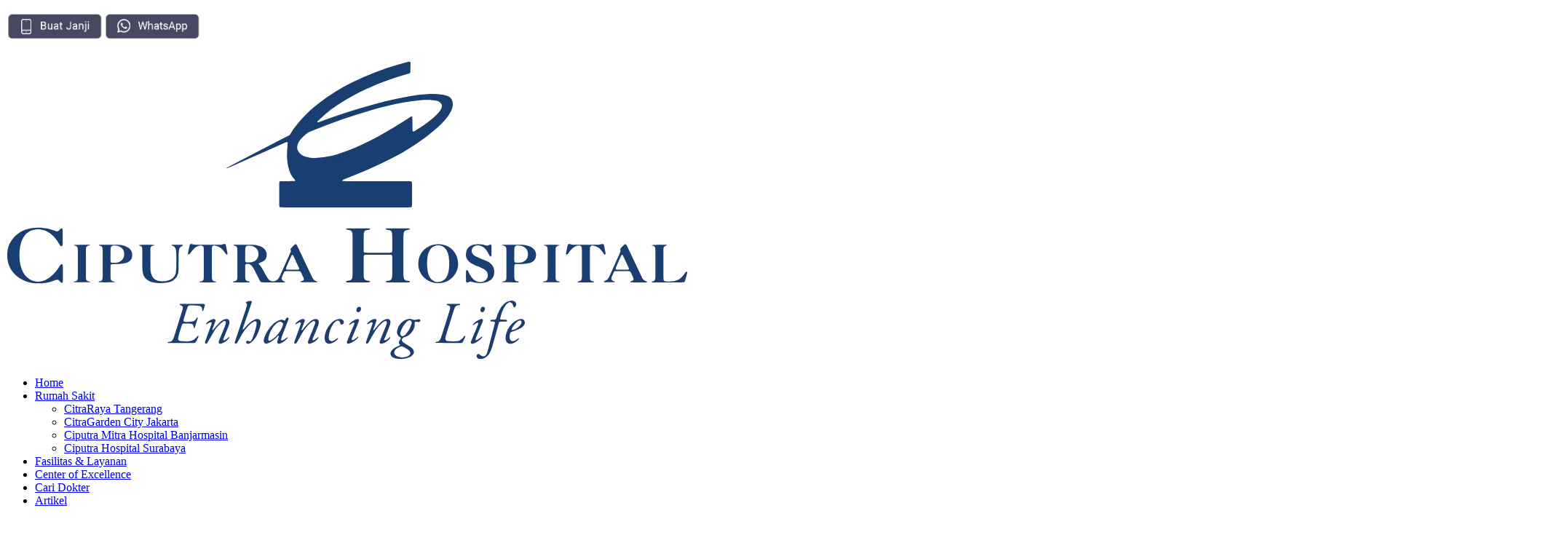

--- FILE ---
content_type: text/html; charset=UTF-8
request_url: https://ciputrahospital.com/rawat-jalan-mitra-hospital-banjarmasin/
body_size: 21186
content:
<!DOCTYPE html><html lang="id"><head><script>(function(w,i,g){w[g]=w[g]||[];if(typeof w[g].push=='function')w[g].push(i)})
(window,'GTM-5W86HJN','google_tags_first_party');</script><script>(function(w,d,s,l){w[l]=w[l]||[];(function(){w[l].push(arguments);})('set', 'developer_id.dYzg1YT', true);
		w[l].push({'gtm.start':new Date().getTime(),event:'gtm.js'});var f=d.getElementsByTagName(s)[0],
		j=d.createElement(s);j.async=true;j.src='/0cxl/';
		f.parentNode.insertBefore(j,f);
		})(window,document,'script','dataLayer');</script><script data-no-optimize="1" type="105251647a66e270e5f64762-text/javascript">var litespeed_docref=sessionStorage.getItem("litespeed_docref");litespeed_docref&&(Object.defineProperty(document,"referrer",{get:function(){return litespeed_docref}}),sessionStorage.removeItem("litespeed_docref"));</script> <meta charset="UTF-8"/><meta name="twitter:widgets:csp" content="on"/><link rel="profile" href="https://gmpg.org/xfn/11"/><link rel="pingback" href="https://ciputrahospital.com/xmlrpc.php"/><meta name='robots' content='index, follow, max-image-preview:large, max-snippet:-1, max-video-preview:-1' /><style>img:is([sizes="auto" i], [sizes^="auto," i]) { contain-intrinsic-size: 3000px 1500px }</style><title>Rawat Jalan - Ciputra Mitra Hospital Banjarmasin</title><meta name="description" content="Rawat jalan Ciputra Mitra Hospital Banjarmasin dilengkapi dengan layanan utama seperti poliklinik, rehabilitasi medik dan Dental Health &amp; Aesthetic Clinic" /><link rel="canonical" href="https://ciputrahospital.com/rawat-jalan-mitra-hospital-banjarmasin/" /><meta property="og:locale" content="id_ID" /><meta property="og:type" content="article" /><meta property="og:title" content="Rawat Jalan" /><meta property="og:description" content="Poliklinik - Poliklinik Anak - Poliklinik Kebidanan &amp; Kandungan - Poliklinik Penyakit Dalam - Poliklinik Jantung &amp; Pembuluh Darah - Poliklinik" /><meta property="og:url" content="https://ciputrahospital.com/rawat-jalan-mitra-hospital-banjarmasin/" /><meta property="og:site_name" content="Rumah Sakit Terbaik Berstandarisasi Internasional | Ciputra Hospital" /><meta property="article:modified_time" content="2025-02-06T07:42:58+00:00" /><meta property="og:image" content="https://ciputrahospital.com/wp-content/uploads/2017/08/Poliklinik-CMH-300x180.jpg" /><meta name="twitter:card" content="summary_large_image" /><meta name="twitter:label1" content="Estimasi waktu membaca" /><meta name="twitter:data1" content="1 menit" /> <script data-jetpack-boost="ignore" type="application/ld+json" class="yoast-schema-graph">{"@context":"https://schema.org","@graph":[{"@type":"WebPage","@id":"https://ciputrahospital.com/rawat-jalan-mitra-hospital-banjarmasin/","url":"https://ciputrahospital.com/rawat-jalan-mitra-hospital-banjarmasin/","name":"Rawat Jalan - Ciputra Mitra Hospital Banjarmasin","isPartOf":{"@id":"https://ciputrahospital.com/#website"},"primaryImageOfPage":{"@id":"https://ciputrahospital.com/rawat-jalan-mitra-hospital-banjarmasin/#primaryimage"},"image":{"@id":"https://ciputrahospital.com/rawat-jalan-mitra-hospital-banjarmasin/#primaryimage"},"thumbnailUrl":"https://ciputrahospital.com/wp-content/uploads/2017/08/Poliklinik-CMH-300x180.jpg","datePublished":"2017-08-14T08:02:01+00:00","dateModified":"2025-02-06T07:42:58+00:00","description":"Rawat jalan Ciputra Mitra Hospital Banjarmasin dilengkapi dengan layanan utama seperti poliklinik, rehabilitasi medik dan Dental Health & Aesthetic Clinic","breadcrumb":{"@id":"https://ciputrahospital.com/rawat-jalan-mitra-hospital-banjarmasin/#breadcrumb"},"inLanguage":"id","potentialAction":[{"@type":"ReadAction","target":["https://ciputrahospital.com/rawat-jalan-mitra-hospital-banjarmasin/"]}]},{"@type":"ImageObject","inLanguage":"id","@id":"https://ciputrahospital.com/rawat-jalan-mitra-hospital-banjarmasin/#primaryimage","url":"https://ciputrahospital.com/wp-content/uploads/2017/08/Poliklinik-CMH-300x180.jpg","contentUrl":"https://ciputrahospital.com/wp-content/uploads/2017/08/Poliklinik-CMH-300x180.jpg"},{"@type":"BreadcrumbList","@id":"https://ciputrahospital.com/rawat-jalan-mitra-hospital-banjarmasin/#breadcrumb","itemListElement":[{"@type":"ListItem","position":1,"name":"Home","item":"https://ciputrahospital.com/"},{"@type":"ListItem","position":2,"name":"Rawat Jalan"}]},{"@type":"WebSite","@id":"https://ciputrahospital.com/#website","url":"https://ciputrahospital.com/","name":"Rumah Sakit Terbaik Berstandarisasi Internasional | Ciputra Hospital","description":"Rumah Sakit Ciputra Hospital","potentialAction":[{"@type":"SearchAction","target":{"@type":"EntryPoint","urlTemplate":"https://ciputrahospital.com/?s={search_term_string}"},"query-input":{"@type":"PropertyValueSpecification","valueRequired":true,"valueName":"search_term_string"}}],"inLanguage":"id"}]}</script> <link rel='dns-prefetch' href='//fonts.googleapis.com' /><link rel='preconnect' href='//i0.wp.com' /><link rel="alternate" type="application/rss+xml" title="Rumah Sakit Terbaik Berstandarisasi Internasional | Ciputra Hospital &raquo; Feed" href="https://ciputrahospital.com/feed/" /><link rel="alternate" type="application/rss+xml" title="Rumah Sakit Terbaik Berstandarisasi Internasional | Ciputra Hospital &raquo; Umpan Komentar" href="https://ciputrahospital.com/comments/feed/" /><style id='heateor_sss_frontend_css-inline-css'>.heateor_sss_button_instagram span.heateor_sss_svg,a.heateor_sss_instagram span.heateor_sss_svg{background:radial-gradient(circle at 30% 107%,#fdf497 0,#fdf497 5%,#fd5949 45%,#d6249f 60%,#285aeb 90%)}div.heateor_sss_horizontal_sharing a.heateor_sss_button_instagram span{background:#3f4153!important;}div.heateor_sss_standard_follow_icons_container a.heateor_sss_button_instagram span{background:#3f4153}div.heateor_sss_vertical_sharing  a.heateor_sss_button_instagram span{background:#3f4153!important;}div.heateor_sss_floating_follow_icons_container a.heateor_sss_button_instagram span{background:#3f4153}.heateor_sss_horizontal_sharing .heateor_sss_svg,.heateor_sss_standard_follow_icons_container .heateor_sss_svg{background-color:#3f4153!important;background:#3f4153!important;color:#fff;border-width:0px;border-style:solid;border-color:transparent}.heateor_sss_horizontal_sharing .heateorSssTCBackground{color:#666}.heateor_sss_horizontal_sharing span.heateor_sss_svg:hover,.heateor_sss_standard_follow_icons_container span.heateor_sss_svg:hover{border-color:transparent;}.heateor_sss_vertical_sharing span.heateor_sss_svg,.heateor_sss_floating_follow_icons_container span.heateor_sss_svg{background-color:#3f4153!important;background:#3f4153!important;color:#fff;border-width:0px;border-style:solid;border-color:transparent;}.heateor_sss_vertical_sharing .heateorSssTCBackground{color:#666;}.heateor_sss_vertical_sharing span.heateor_sss_svg:hover,.heateor_sss_floating_follow_icons_container span.heateor_sss_svg:hover{border-color:transparent;}@media screen and (max-width:783px) {.heateor_sss_vertical_sharing{display:none!important}}</style><style id='classic-theme-styles-inline-css'>/*! This file is auto-generated */
.wp-block-button__link{color:#fff;background-color:#32373c;border-radius:9999px;box-shadow:none;text-decoration:none;padding:calc(.667em + 2px) calc(1.333em + 2px);font-size:1.125em}.wp-block-file__button{background:#32373c;color:#fff;text-decoration:none}</style><style id='global-styles-inline-css'>:root{--wp--preset--aspect-ratio--square: 1;--wp--preset--aspect-ratio--4-3: 4/3;--wp--preset--aspect-ratio--3-4: 3/4;--wp--preset--aspect-ratio--3-2: 3/2;--wp--preset--aspect-ratio--2-3: 2/3;--wp--preset--aspect-ratio--16-9: 16/9;--wp--preset--aspect-ratio--9-16: 9/16;--wp--preset--color--black: #000000;--wp--preset--color--cyan-bluish-gray: #abb8c3;--wp--preset--color--white: #ffffff;--wp--preset--color--pale-pink: #f78da7;--wp--preset--color--vivid-red: #cf2e2e;--wp--preset--color--luminous-vivid-orange: #ff6900;--wp--preset--color--luminous-vivid-amber: #fcb900;--wp--preset--color--light-green-cyan: #7bdcb5;--wp--preset--color--vivid-green-cyan: #00d084;--wp--preset--color--pale-cyan-blue: #8ed1fc;--wp--preset--color--vivid-cyan-blue: #0693e3;--wp--preset--color--vivid-purple: #9b51e0;--wp--preset--gradient--vivid-cyan-blue-to-vivid-purple: linear-gradient(135deg,rgba(6,147,227,1) 0%,rgb(155,81,224) 100%);--wp--preset--gradient--light-green-cyan-to-vivid-green-cyan: linear-gradient(135deg,rgb(122,220,180) 0%,rgb(0,208,130) 100%);--wp--preset--gradient--luminous-vivid-amber-to-luminous-vivid-orange: linear-gradient(135deg,rgba(252,185,0,1) 0%,rgba(255,105,0,1) 100%);--wp--preset--gradient--luminous-vivid-orange-to-vivid-red: linear-gradient(135deg,rgba(255,105,0,1) 0%,rgb(207,46,46) 100%);--wp--preset--gradient--very-light-gray-to-cyan-bluish-gray: linear-gradient(135deg,rgb(238,238,238) 0%,rgb(169,184,195) 100%);--wp--preset--gradient--cool-to-warm-spectrum: linear-gradient(135deg,rgb(74,234,220) 0%,rgb(151,120,209) 20%,rgb(207,42,186) 40%,rgb(238,44,130) 60%,rgb(251,105,98) 80%,rgb(254,248,76) 100%);--wp--preset--gradient--blush-light-purple: linear-gradient(135deg,rgb(255,206,236) 0%,rgb(152,150,240) 100%);--wp--preset--gradient--blush-bordeaux: linear-gradient(135deg,rgb(254,205,165) 0%,rgb(254,45,45) 50%,rgb(107,0,62) 100%);--wp--preset--gradient--luminous-dusk: linear-gradient(135deg,rgb(255,203,112) 0%,rgb(199,81,192) 50%,rgb(65,88,208) 100%);--wp--preset--gradient--pale-ocean: linear-gradient(135deg,rgb(255,245,203) 0%,rgb(182,227,212) 50%,rgb(51,167,181) 100%);--wp--preset--gradient--electric-grass: linear-gradient(135deg,rgb(202,248,128) 0%,rgb(113,206,126) 100%);--wp--preset--gradient--midnight: linear-gradient(135deg,rgb(2,3,129) 0%,rgb(40,116,252) 100%);--wp--preset--font-size--small: 13px;--wp--preset--font-size--medium: 20px;--wp--preset--font-size--large: 36px;--wp--preset--font-size--x-large: 42px;--wp--preset--spacing--20: 0.44rem;--wp--preset--spacing--30: 0.67rem;--wp--preset--spacing--40: 1rem;--wp--preset--spacing--50: 1.5rem;--wp--preset--spacing--60: 2.25rem;--wp--preset--spacing--70: 3.38rem;--wp--preset--spacing--80: 5.06rem;--wp--preset--shadow--natural: 6px 6px 9px rgba(0, 0, 0, 0.2);--wp--preset--shadow--deep: 12px 12px 50px rgba(0, 0, 0, 0.4);--wp--preset--shadow--sharp: 6px 6px 0px rgba(0, 0, 0, 0.2);--wp--preset--shadow--outlined: 6px 6px 0px -3px rgba(255, 255, 255, 1), 6px 6px rgba(0, 0, 0, 1);--wp--preset--shadow--crisp: 6px 6px 0px rgba(0, 0, 0, 1);}:where(.is-layout-flex){gap: 0.5em;}:where(.is-layout-grid){gap: 0.5em;}body .is-layout-flex{display: flex;}.is-layout-flex{flex-wrap: wrap;align-items: center;}.is-layout-flex > :is(*, div){margin: 0;}body .is-layout-grid{display: grid;}.is-layout-grid > :is(*, div){margin: 0;}:where(.wp-block-columns.is-layout-flex){gap: 2em;}:where(.wp-block-columns.is-layout-grid){gap: 2em;}:where(.wp-block-post-template.is-layout-flex){gap: 1.25em;}:where(.wp-block-post-template.is-layout-grid){gap: 1.25em;}.has-black-color{color: var(--wp--preset--color--black) !important;}.has-cyan-bluish-gray-color{color: var(--wp--preset--color--cyan-bluish-gray) !important;}.has-white-color{color: var(--wp--preset--color--white) !important;}.has-pale-pink-color{color: var(--wp--preset--color--pale-pink) !important;}.has-vivid-red-color{color: var(--wp--preset--color--vivid-red) !important;}.has-luminous-vivid-orange-color{color: var(--wp--preset--color--luminous-vivid-orange) !important;}.has-luminous-vivid-amber-color{color: var(--wp--preset--color--luminous-vivid-amber) !important;}.has-light-green-cyan-color{color: var(--wp--preset--color--light-green-cyan) !important;}.has-vivid-green-cyan-color{color: var(--wp--preset--color--vivid-green-cyan) !important;}.has-pale-cyan-blue-color{color: var(--wp--preset--color--pale-cyan-blue) !important;}.has-vivid-cyan-blue-color{color: var(--wp--preset--color--vivid-cyan-blue) !important;}.has-vivid-purple-color{color: var(--wp--preset--color--vivid-purple) !important;}.has-black-background-color{background-color: var(--wp--preset--color--black) !important;}.has-cyan-bluish-gray-background-color{background-color: var(--wp--preset--color--cyan-bluish-gray) !important;}.has-white-background-color{background-color: var(--wp--preset--color--white) !important;}.has-pale-pink-background-color{background-color: var(--wp--preset--color--pale-pink) !important;}.has-vivid-red-background-color{background-color: var(--wp--preset--color--vivid-red) !important;}.has-luminous-vivid-orange-background-color{background-color: var(--wp--preset--color--luminous-vivid-orange) !important;}.has-luminous-vivid-amber-background-color{background-color: var(--wp--preset--color--luminous-vivid-amber) !important;}.has-light-green-cyan-background-color{background-color: var(--wp--preset--color--light-green-cyan) !important;}.has-vivid-green-cyan-background-color{background-color: var(--wp--preset--color--vivid-green-cyan) !important;}.has-pale-cyan-blue-background-color{background-color: var(--wp--preset--color--pale-cyan-blue) !important;}.has-vivid-cyan-blue-background-color{background-color: var(--wp--preset--color--vivid-cyan-blue) !important;}.has-vivid-purple-background-color{background-color: var(--wp--preset--color--vivid-purple) !important;}.has-black-border-color{border-color: var(--wp--preset--color--black) !important;}.has-cyan-bluish-gray-border-color{border-color: var(--wp--preset--color--cyan-bluish-gray) !important;}.has-white-border-color{border-color: var(--wp--preset--color--white) !important;}.has-pale-pink-border-color{border-color: var(--wp--preset--color--pale-pink) !important;}.has-vivid-red-border-color{border-color: var(--wp--preset--color--vivid-red) !important;}.has-luminous-vivid-orange-border-color{border-color: var(--wp--preset--color--luminous-vivid-orange) !important;}.has-luminous-vivid-amber-border-color{border-color: var(--wp--preset--color--luminous-vivid-amber) !important;}.has-light-green-cyan-border-color{border-color: var(--wp--preset--color--light-green-cyan) !important;}.has-vivid-green-cyan-border-color{border-color: var(--wp--preset--color--vivid-green-cyan) !important;}.has-pale-cyan-blue-border-color{border-color: var(--wp--preset--color--pale-cyan-blue) !important;}.has-vivid-cyan-blue-border-color{border-color: var(--wp--preset--color--vivid-cyan-blue) !important;}.has-vivid-purple-border-color{border-color: var(--wp--preset--color--vivid-purple) !important;}.has-vivid-cyan-blue-to-vivid-purple-gradient-background{background: var(--wp--preset--gradient--vivid-cyan-blue-to-vivid-purple) !important;}.has-light-green-cyan-to-vivid-green-cyan-gradient-background{background: var(--wp--preset--gradient--light-green-cyan-to-vivid-green-cyan) !important;}.has-luminous-vivid-amber-to-luminous-vivid-orange-gradient-background{background: var(--wp--preset--gradient--luminous-vivid-amber-to-luminous-vivid-orange) !important;}.has-luminous-vivid-orange-to-vivid-red-gradient-background{background: var(--wp--preset--gradient--luminous-vivid-orange-to-vivid-red) !important;}.has-very-light-gray-to-cyan-bluish-gray-gradient-background{background: var(--wp--preset--gradient--very-light-gray-to-cyan-bluish-gray) !important;}.has-cool-to-warm-spectrum-gradient-background{background: var(--wp--preset--gradient--cool-to-warm-spectrum) !important;}.has-blush-light-purple-gradient-background{background: var(--wp--preset--gradient--blush-light-purple) !important;}.has-blush-bordeaux-gradient-background{background: var(--wp--preset--gradient--blush-bordeaux) !important;}.has-luminous-dusk-gradient-background{background: var(--wp--preset--gradient--luminous-dusk) !important;}.has-pale-ocean-gradient-background{background: var(--wp--preset--gradient--pale-ocean) !important;}.has-electric-grass-gradient-background{background: var(--wp--preset--gradient--electric-grass) !important;}.has-midnight-gradient-background{background: var(--wp--preset--gradient--midnight) !important;}.has-small-font-size{font-size: var(--wp--preset--font-size--small) !important;}.has-medium-font-size{font-size: var(--wp--preset--font-size--medium) !important;}.has-large-font-size{font-size: var(--wp--preset--font-size--large) !important;}.has-x-large-font-size{font-size: var(--wp--preset--font-size--x-large) !important;}
:where(.wp-block-post-template.is-layout-flex){gap: 1.25em;}:where(.wp-block-post-template.is-layout-grid){gap: 1.25em;}
:where(.wp-block-columns.is-layout-flex){gap: 2em;}:where(.wp-block-columns.is-layout-grid){gap: 2em;}
:root :where(.wp-block-pullquote){font-size: 1.5em;line-height: 1.6;}</style><style id='admin-bar-inline-css'>/* Hide CanvasJS credits for P404 charts specifically */
    #p404RedirectChart .canvasjs-chart-credit {
        display: none !important;
    }
    
    #p404RedirectChart canvas {
        border-radius: 6px;
    }

    .p404-redirect-adminbar-weekly-title {
        font-weight: bold;
        font-size: 14px;
        color: #fff;
        margin-bottom: 6px;
    }

    #wpadminbar #wp-admin-bar-p404_free_top_button .ab-icon:before {
        content: "\f103";
        color: #dc3545;
        top: 3px;
    }
    
    #wp-admin-bar-p404_free_top_button .ab-item {
        min-width: 80px !important;
        padding: 0px !important;
    }
    
    /* Ensure proper positioning and z-index for P404 dropdown */
    .p404-redirect-adminbar-dropdown-wrap { 
        min-width: 0; 
        padding: 0;
        position: static !important;
    }
    
    #wpadminbar #wp-admin-bar-p404_free_top_button_dropdown {
        position: static !important;
    }
    
    #wpadminbar #wp-admin-bar-p404_free_top_button_dropdown .ab-item {
        padding: 0 !important;
        margin: 0 !important;
    }
    
    .p404-redirect-dropdown-container {
        min-width: 340px;
        padding: 18px 18px 12px 18px;
        background: #23282d !important;
        color: #fff;
        border-radius: 12px;
        box-shadow: 0 8px 32px rgba(0,0,0,0.25);
        margin-top: 10px;
        position: relative !important;
        z-index: 999999 !important;
        display: block !important;
        border: 1px solid #444;
    }
    
    /* Ensure P404 dropdown appears on hover */
    #wpadminbar #wp-admin-bar-p404_free_top_button .p404-redirect-dropdown-container { 
        display: none !important;
    }
    
    #wpadminbar #wp-admin-bar-p404_free_top_button:hover .p404-redirect-dropdown-container { 
        display: block !important;
    }
    
    #wpadminbar #wp-admin-bar-p404_free_top_button:hover #wp-admin-bar-p404_free_top_button_dropdown .p404-redirect-dropdown-container {
        display: block !important;
    }
    
    .p404-redirect-card {
        background: #2c3338;
        border-radius: 8px;
        padding: 18px 18px 12px 18px;
        box-shadow: 0 2px 8px rgba(0,0,0,0.07);
        display: flex;
        flex-direction: column;
        align-items: flex-start;
        border: 1px solid #444;
    }
    
    .p404-redirect-btn {
        display: inline-block;
        background: #dc3545;
        color: #fff !important;
        font-weight: bold;
        padding: 5px 22px;
        border-radius: 8px;
        text-decoration: none;
        font-size: 17px;
        transition: background 0.2s, box-shadow 0.2s;
        margin-top: 8px;
        box-shadow: 0 2px 8px rgba(220,53,69,0.15);
        text-align: center;
        line-height: 1.6;
    }
    
    .p404-redirect-btn:hover {
        background: #c82333;
        color: #fff !important;
        box-shadow: 0 4px 16px rgba(220,53,69,0.25);
    }
    
    /* Prevent conflicts with other admin bar dropdowns */
    #wpadminbar .ab-top-menu > li:hover > .ab-item,
    #wpadminbar .ab-top-menu > li.hover > .ab-item {
        z-index: auto;
    }
    
    #wpadminbar #wp-admin-bar-p404_free_top_button:hover > .ab-item {
        z-index: 999998 !important;
    }</style><link rel="https://api.w.org/" href="https://ciputrahospital.com/wp-json/" /><link rel="alternate" title="JSON" type="application/json" href="https://ciputrahospital.com/wp-json/wp/v2/pages/3571" /><link rel="EditURI" type="application/rsd+xml" title="RSD" href="https://ciputrahospital.com/xmlrpc.php?rsd" /><link rel="alternate" title="oEmbed (JSON)" type="application/json+oembed" href="https://ciputrahospital.com/wp-json/oembed/1.0/embed?url=https%3A%2F%2Fciputrahospital.com%2Frawat-jalan-mitra-hospital-banjarmasin%2F" /><link rel="alternate" title="oEmbed (XML)" type="text/xml+oembed" href="https://ciputrahospital.com/wp-json/oembed/1.0/embed?url=https%3A%2F%2Fciputrahospital.com%2Frawat-jalan-mitra-hospital-banjarmasin%2F&#038;format=xml" /><meta name="theme-color"
content="#1c8dea"><meta name="viewport" content="width=device-width, initial-scale=1, maximum-scale=1"/>
<!--[if lte IE 8]> <script data-jetpack-boost="ignore" type="text/javascript">var $buoop = {
				vs: {i: 10, f: 25, o: 12.1, s: 7, n: 9}
			};

			$buoop.ol = window.onload;

			window.onload = function () {
				try {
					if ($buoop.ol) {
						$buoop.ol()
					}
				}
				catch (e) {
				}

				var e = document.createElement("script");
				e.setAttribute("type", "text/javascript");
				e.setAttribute("src", "https://browser-update.org/update.js");
				document.body.appendChild(e);
			};</script> <![endif]-->
<!--[if lt IE 9]> <script data-jetpack-boost="ignore" src="//html5shim.googlecode.com/svn/trunk/html5.js"></script> <![endif]-->
<noscript><style type="text/css" media="screen">.zn-animateInViewport {visibility: visible;}</style></noscript><link rel="shortcut icon" href="https://ciputrahospital.com/wp-content/uploads/2025/04/ciputra-logo-transparent.png" /><link rel="preconnect" href="https://fonts.googleapis.com"><link rel="preconnect" href="https://fonts.gstatic.com/" crossorigin><meta name="generator" content="Powered by Slider Revolution 6.7.18 - responsive, Mobile-Friendly Slider Plugin for WordPress with comfortable drag and drop interface." /><link rel="icon" href="https://i0.wp.com/ciputrahospital.com/wp-content/uploads/2025/03/cropped-ciputra-logo-transparent.png?fit=32%2C32&#038;ssl=1" sizes="32x32" /><link rel="icon" href="https://i0.wp.com/ciputrahospital.com/wp-content/uploads/2025/03/cropped-ciputra-logo-transparent.png?fit=192%2C192&#038;ssl=1" sizes="192x192" /><link rel="apple-touch-icon" href="https://i0.wp.com/ciputrahospital.com/wp-content/uploads/2025/03/cropped-ciputra-logo-transparent.png?fit=180%2C180&#038;ssl=1" /><meta name="msapplication-TileImage" content="https://i0.wp.com/ciputrahospital.com/wp-content/uploads/2025/03/cropped-ciputra-logo-transparent.png?fit=270%2C270&#038;ssl=1" /> <script type="litespeed/javascript">window._tpt??={};window.SR7??={};_tpt.R??={};_tpt.R.fonts??={};_tpt.R.fonts.customFonts??={};SR7.devMode=!1;SR7.F??={};SR7.G??={};SR7.LIB??={};SR7.E??={};SR7.E.gAddons??={};SR7.E.php??={};SR7.E.nonce='bc742ec554';SR7.E.ajaxurl='https://ciputrahospital.com/wp-admin/admin-ajax.php';SR7.E.resturl='https://ciputrahospital.com/wp-json/';SR7.E.slug_path='revslider/revslider.php';SR7.E.slug='revslider';SR7.E.plugin_url='https://ciputrahospital.com/wp-content/plugins/revslider/';SR7.E.wp_plugin_url='https://ciputrahospital.com/wp-content/plugins/';SR7.E.revision='6.7.18';SR7.E.fontBaseUrl='//fonts.googleapis.com/css2?family=';SR7.G.breakPoints=[1240,1024,778,480];SR7.E.modules=['module','page','slide','layer','draw','animate','srtools','canvas','defaults','carousel','navigation','media','modifiers','migration'];SR7.E.libs=['WEBGL'];SR7.E.css=['csslp','cssbtns','cssfilters','cssnav','cssmedia'];SR7.E.resources={};SR7.JSON??={};
/*! Slider Revolution 7.0 - Page Processor */
!function(){"use strict";window.SR7??={},window._tpt??={},SR7.version="Slider Revolution 6.7.16",_tpt.getWinDim=function(t){_tpt.screenHeightWithUrlBar??=window.innerHeight;let e=SR7.F?.modal?.visible&&SR7.M[SR7.F.module.getIdByAlias(SR7.F.modal.requested)];_tpt.scrollBar=window.innerWidth!==document.documentElement.clientWidth||e&&window.innerWidth!==e.c.module.clientWidth,_tpt.winW=window.innerWidth-(_tpt.scrollBar||"prepare"==t?_tpt.scrollBarW??_tpt.mesureScrollBar():0),_tpt.winH=window.innerHeight,_tpt.winWAll=document.documentElement.clientWidth},_tpt.getResponsiveLevel=function(t,e){SR7.M[e];return _tpt.closestGE(t,_tpt.winWAll)},_tpt.mesureScrollBar=function(){let t=document.createElement("div");return t.className="RSscrollbar-measure",t.style.width="100px",t.style.height="100px",t.style.overflow="scroll",t.style.position="absolute",t.style.top="-9999px",document.body.appendChild(t),_tpt.scrollBarW=t.offsetWidth-t.clientWidth,document.body.removeChild(t),_tpt.scrollBarW},_tpt.loadCSS=async function(t,e,s){return s?_tpt.R.fonts.required[e].status=1:(_tpt.R[e]??={},_tpt.R[e].status=1),new Promise(((n,i)=>{if(_tpt.isStylesheetLoaded(t))s?_tpt.R.fonts.required[e].status=2:_tpt.R[e].status=2,n();else{const l=document.createElement("link");l.rel="stylesheet";let o="text",r="css";l.type=o+"/"+r,l.href=t,l.onload=()=>{s?_tpt.R.fonts.required[e].status=2:_tpt.R[e].status=2,n()},l.onerror=()=>{s?_tpt.R.fonts.required[e].status=3:_tpt.R[e].status=3,i(new Error(`Failed to load CSS: ${t}`))},document.head.appendChild(l)}}))},_tpt.addContainer=function(t){const{tag:e="div",id:s,class:n,datas:i,textContent:l,iHTML:o}=t,r=document.createElement(e);if(s&&""!==s&&(r.id=s),n&&""!==n&&(r.className=n),i)for(const[t,e]of Object.entries(i))"style"==t?r.style.cssText=e:r.setAttribute(`data-${t}`,e);return l&&(r.textContent=l),o&&(r.innerHTML=o),r},_tpt.collector=function(){return{fragment:new DocumentFragment,add(t){var e=_tpt.addContainer(t);return this.fragment.appendChild(e),e},append(t){t.appendChild(this.fragment)}}},_tpt.isStylesheetLoaded=function(t){let e=t.split("?")[0];return Array.from(document.querySelectorAll('link[rel="stylesheet"], link[rel="preload"]')).some((t=>t.href.split("?")[0]===e))},_tpt.preloader={requests:new Map,preloaderTemplates:new Map,show:function(t,e){if(!e||!t)return;const{type:s,color:n}=e;if(s<0||"off"==s)return;const i=`preloader_${s}`;let l=this.preloaderTemplates.get(i);l||(l=this.build(s,n),this.preloaderTemplates.set(i,l)),this.requests.has(t)||this.requests.set(t,{count:0});const o=this.requests.get(t);clearTimeout(o.timer),o.count++,1===o.count&&(o.timer=setTimeout((()=>{o.preloaderClone=l.cloneNode(!0),o.anim&&o.anim.kill(),void 0!==_tpt.gsap?o.anim=_tpt.gsap.fromTo(o.preloaderClone,1,{opacity:0},{opacity:1}):o.preloaderClone.classList.add("sr7-fade-in"),t.appendChild(o.preloaderClone)}),150))},hide:function(t){if(!this.requests.has(t))return;const e=this.requests.get(t);e.count--,e.count<0&&(e.count=0),e.anim&&e.anim.kill(),0===e.count&&(clearTimeout(e.timer),e.preloaderClone&&(e.preloaderClone.classList.remove("sr7-fade-in"),e.anim=_tpt.gsap.to(e.preloaderClone,.3,{opacity:0,onComplete:function(){e.preloaderClone.remove()}})))},state:function(t){if(!this.requests.has(t))return!1;return this.requests.get(t).count>0},build:(t,e="#ffffff",s="")=>{if(t<0||"off"===t)return null;const n=parseInt(t);if(t="prlt"+n,isNaN(n))return null;if(_tpt.loadCSS(SR7.E.plugin_url+"public/css/preloaders/t"+n+".css","preloader_"+t),isNaN(n)||n<6){const i=`background-color:${e}`,l=1===n||2==n?i:"",o=3===n||4==n?i:"",r=_tpt.collector();["dot1","dot2","bounce1","bounce2","bounce3"].forEach((t=>r.add({tag:"div",class:t,datas:{style:o}})));const d=_tpt.addContainer({tag:"sr7-prl",class:`${t} ${s}`,datas:{style:l}});return r.append(d),d}{let i={};if(7===n){let t;e.startsWith("#")?(t=e.replace("#",""),t=`rgba(${parseInt(t.substring(0,2),16)}, ${parseInt(t.substring(2,4),16)}, ${parseInt(t.substring(4,6),16)}, `):e.startsWith("rgb")&&(t=e.slice(e.indexOf("(")+1,e.lastIndexOf(")")).split(",").map((t=>t.trim())),t=`rgba(${t[0]}, ${t[1]}, ${t[2]}, `),t&&(i.style=`border-top-color: ${t}0.65); border-bottom-color: ${t}0.15); border-left-color: ${t}0.65); border-right-color: ${t}0.15)`)}else 12===n&&(i.style=`background:${e}`);const l=[10,0,4,2,5,9,0,4,4,2][n-6],o=_tpt.collector(),r=o.add({tag:"div",class:"sr7-prl-inner",datas:i});Array.from({length:l}).forEach((()=>r.appendChild(o.add({tag:"span",datas:{style:`background:${e}`}}))));const d=_tpt.addContainer({tag:"sr7-prl",class:`${t} ${s}`});return o.append(d),d}}},SR7.preLoader={show:(t,e)=>{"off"!==(SR7.M[t]?.settings?.pLoader?.type??"off")&&_tpt.preloader.show(e||SR7.M[t].c.module,SR7.M[t]?.settings?.pLoader??{color:"#fff",type:10})},hide:(t,e)=>{"off"!==(SR7.M[t]?.settings?.pLoader?.type??"off")&&_tpt.preloader.hide(e||SR7.M[t].c.module)},state:(t,e)=>_tpt.preloader.state(e||SR7.M[t].c.module)},_tpt.prepareModuleHeight=function(t){window.SR7.M??={},window.SR7.M[t.id]??={},"ignore"==t.googleFont&&(SR7.E.ignoreGoogleFont=!0);let e=window.SR7.M[t.id];if(null==_tpt.scrollBarW&&_tpt.mesureScrollBar(),e.c??={},e.states??={},e.settings??={},e.settings.size??={},t.fixed&&(e.settings.fixed=!0),e.c.module=document.getElementById(t.id),e.c.adjuster=e.c.module.getElementsByTagName("sr7-adjuster")[0],e.c.content=e.c.module.getElementsByTagName("sr7-content")[0],"carousel"==t.type&&(e.c.carousel=e.c.content.getElementsByTagName("sr7-carousel")[0]),null==e.c.module||null==e.c.module)return;t.plType&&t.plColor&&(e.settings.pLoader={type:t.plType,color:t.plColor}),void 0!==t.plType&&"off"!==t.plType&&SR7.preLoader.show(t.id,e.c.module),_tpt.winW||_tpt.getWinDim("prepare"),_tpt.getWinDim();let s=""+e.c.module.dataset?.modal;"modal"==s||"true"==s||"undefined"!==s&&"false"!==s||(e.settings.size.fullWidth=t.size.fullWidth,e.LEV??=_tpt.getResponsiveLevel(window.SR7.G.breakPoints,t.id),t.vpt=_tpt.fillArray(t.vpt,5),e.settings.vPort=t.vpt[e.LEV],void 0!==t.el&&"720"==t.el[4]&&t.gh[4]!==t.el[4]&&"960"==t.el[3]&&t.gh[3]!==t.el[3]&&"768"==t.el[2]&&t.gh[2]!==t.el[2]&&delete t.el,e.settings.size.height=null==t.el||null==t.el[e.LEV]||0==t.el[e.LEV]||"auto"==t.el[e.LEV]?_tpt.fillArray(t.gh,5,-1):_tpt.fillArray(t.el,5,-1),e.settings.size.width=_tpt.fillArray(t.gw,5,-1),e.settings.size.minHeight=_tpt.fillArray(t.mh??[0],5,-1),e.cacheSize={fullWidth:e.settings.size?.fullWidth,fullHeight:e.settings.size?.fullHeight},void 0!==t.off&&(t.off?.t&&(e.settings.size.m??={})&&(e.settings.size.m.t=t.off.t),t.off?.b&&(e.settings.size.m??={})&&(e.settings.size.m.b=t.off.b),t.off?.l&&(e.settings.size.p??={})&&(e.settings.size.p.l=t.off.l),t.off?.r&&(e.settings.size.p??={})&&(e.settings.size.p.r=t.off.r),e.offsetPrepared=!0),_tpt.updatePMHeight(t.id,t,!0))},_tpt.updatePMHeight=(t,e,s)=>{let n=SR7.M[t];var i=n.settings.size.fullWidth?_tpt.winW:n.c.module.parentNode.offsetWidth;i=0===i||isNaN(i)?_tpt.winW:i;let l=n.settings.size.width[n.LEV]||n.settings.size.width[n.LEV++]||n.settings.size.width[n.LEV--]||i,o=n.settings.size.height[n.LEV]||n.settings.size.height[n.LEV++]||n.settings.size.height[n.LEV--]||0,r=n.settings.size.minHeight[n.LEV]||n.settings.size.minHeight[n.LEV++]||n.settings.size.minHeight[n.LEV--]||0;if(o="auto"==o?0:o,o=parseInt(o),"carousel"!==e.type&&(i-=parseInt(e.onw??0)||0),n.MP=!n.settings.size.fullWidth&&i<l||_tpt.winW<l?Math.min(1,i/l):1,e.size.fullScreen||e.size.fullHeight){let t=parseInt(e.fho)||0,s=(""+e.fho).indexOf("%")>-1;e.newh=_tpt.winH-(s?_tpt.winH*t/100:t)}else e.newh=n.MP*Math.max(o,r);if(e.newh+=(parseInt(e.onh??0)||0)+(parseInt(e.carousel?.pt)||0)+(parseInt(e.carousel?.pb)||0),void 0!==e.slideduration&&(e.newh=Math.max(e.newh,parseInt(e.slideduration)/3)),e.shdw&&_tpt.buildShadow(e.id,e),n.c.adjuster.style.height=e.newh+"px",n.c.module.style.height=e.newh+"px",n.c.content.style.height=e.newh+"px",n.states.heightPrepared=!0,n.dims??={},n.dims.moduleRect=n.c.module.getBoundingClientRect(),n.c.content.style.left="-"+n.dims.moduleRect.left+"px",!n.settings.size.fullWidth)return s&&requestAnimationFrame((()=>{i!==n.c.module.parentNode.offsetWidth&&_tpt.updatePMHeight(e.id,e)})),void _tpt.bgStyle(e.id,e,window.innerWidth==_tpt.winW,!0);_tpt.bgStyle(e.id,e,window.innerWidth==_tpt.winW,!0),requestAnimationFrame((function(){s&&requestAnimationFrame((()=>{i!==n.c.module.parentNode.offsetWidth&&_tpt.updatePMHeight(e.id,e)}))})),n.earlyResizerFunction||(n.earlyResizerFunction=function(){requestAnimationFrame((function(){_tpt.getWinDim(),_tpt.moduleDefaults(e.id,e),_tpt.updateSlideBg(t,!0)}))},window.addEventListener("resize",n.earlyResizerFunction))},_tpt.buildShadow=function(t,e){let s=SR7.M[t];null==s.c.shadow&&(s.c.shadow=document.createElement("sr7-module-shadow"),s.c.shadow.classList.add("sr7-shdw-"+e.shdw),s.c.content.appendChild(s.c.shadow))},_tpt.bgStyle=async(t,e,s,n,i)=>{const l=SR7.M[t];if((e=e??l.settings).fixed&&!l.c.module.classList.contains("sr7-top-fixed")&&(l.c.module.classList.add("sr7-top-fixed"),l.c.module.style.position="fixed",l.c.module.style.width="100%",l.c.module.style.top="0px",l.c.module.style.left="0px",l.c.module.style.pointerEvents="none",l.c.module.style.zIndex=5e3,l.c.content.style.pointerEvents="none"),null==l.c.bgcanvas){let t=document.createElement("sr7-module-bg"),o=!1;if("string"==typeof e?.bg?.color&&e?.bg?.color.includes("{"))if(_tpt.gradient&&_tpt.gsap)e.bg.color=_tpt.gradient.convert(e.bg.color);else try{let t=JSON.parse(e.bg.color);(t?.orig||t?.string)&&(e.bg.color=JSON.parse(e.bg.color))}catch(t){return}let r="string"==typeof e?.bg?.color?e?.bg?.color||"transparent":e?.bg?.color?.string??e?.bg?.color?.orig??e?.bg?.color?.color??"transparent";if(t.style["background"+(String(r).includes("grad")?"":"Color")]=r,("transparent"!==r||i)&&(o=!0),l.offsetPrepared&&(t.style.visibility="hidden"),e?.bg?.image?.src&&(t.style.backgroundImage=`url(${e?.bg?.image.src})`,t.style.backgroundSize=""==(e.bg.image?.size??"")?"cover":e.bg.image.size,t.style.backgroundPosition=e.bg.image.position,t.style.backgroundRepeat=""==e.bg.image.repeat||null==e.bg.image.repeat?"no-repeat":e.bg.image.repeat,o=!0),!o)return;l.c.bgcanvas=t,e.size.fullWidth?t.style.width=_tpt.winW-(s&&_tpt.winH<document.body.offsetHeight?_tpt.scrollBarW:0)+"px":n&&(t.style.width=l.c.module.offsetWidth+"px"),e.sbt?.use?l.c.content.appendChild(l.c.bgcanvas):l.c.module.appendChild(l.c.bgcanvas)}l.c.bgcanvas.style.height=void 0!==e.newh?e.newh+"px":("carousel"==e.type?l.dims.module.h:l.dims.content.h)+"px",l.c.bgcanvas.style.left=!s&&e.sbt?.use||l.c.bgcanvas.closest("SR7-CONTENT")?"0px":"-"+(l?.dims?.moduleRect?.left??0)+"px"},_tpt.updateSlideBg=function(t,e){const s=SR7.M[t];let n=s.settings;s?.c?.bgcanvas&&(n.size.fullWidth?s.c.bgcanvas.style.width=_tpt.winW-(e&&_tpt.winH<document.body.offsetHeight?_tpt.scrollBarW:0)+"px":preparing&&(s.c.bgcanvas.style.width=s.c.module.offsetWidth+"px"))},_tpt.moduleDefaults=(t,e)=>{let s=SR7.M[t];null!=s&&null!=s.c&&null!=s.c.module&&(s.dims??={},s.dims.moduleRect=s.c.module.getBoundingClientRect(),s.c.content.style.left="-"+s.dims.moduleRect.left+"px",s.c.content.style.width=_tpt.winW-_tpt.scrollBarW+"px","carousel"==e.type&&(s.c.module.style.overflow="visible"),_tpt.bgStyle(t,e,window.innerWidth==_tpt.winW))},_tpt.getOffset=t=>{var e=t.getBoundingClientRect(),s=window.pageXOffset||document.documentElement.scrollLeft,n=window.pageYOffset||document.documentElement.scrollTop;return{top:e.top+n,left:e.left+s}},_tpt.fillArray=function(t,e){let s,n;t=Array.isArray(t)?t:[t];let i=Array(e),l=t.length;for(n=0;n<t.length;n++)i[n+(e-l)]=t[n],null==s&&"#"!==t[n]&&(s=t[n]);for(let t=0;t<e;t++)void 0!==i[t]&&"#"!=i[t]||(i[t]=s),s=i[t];return i},_tpt.closestGE=function(t,e){let s=Number.MAX_VALUE,n=-1;for(let i=0;i<t.length;i++)t[i]-1>=e&&t[i]-1-e<s&&(s=t[i]-1-e,n=i);return++n}}()</script> <style>:root {--cbddc-color-background: #ffffff;--cbddc-color-title: #00457c;--cbddc-color-text: #222222;--cbddc-color-button: #00457c;--cbddc-color-button-text: #ffffff;--cbddc-color-input: #ffffff;--cbddc-color-border: #ebebeb;--cbddc-color-error: #dc3545;}</style><style>:root {--cboc-color-background: #FFFFFF;--cboc-color-title: #00457C;--cboc-color-text: #222222;--cboc-color-button: #00457C;--cboc-color-button-text: #FFFFFF;--cboc-color-input: #FFFFFF;--cboc-color-border: #EBEBEB;--cboc-color-error: #DC3545;--cboc-color-bubble-period: #CF1D64;--cboc-color-bubble-prct-0-5: #A196CD;--cboc-color-bubble-prct-10-15: #796EA5;--cboc-color-bubble-prct-20: #60519B;}</style><style type="text/css" id="wp-custom-css">#submitbuttonappt
{ 
color: white; 
background-color: red;
padding: 20px 60px;
text-align:center;
text-transform:uppercase;
}

#submitbuttonappt:hover
{ 
color: white; 
background-color: rgb(174,180,191);
padding: 20px 60px;
text-align:center;
text-transform:uppercase;
}

#changebuttonappt
{
color: white; 
background-color: red;
padding: 20px 60px;

}

.kl-blog-post-category  {
	display: none;
}

.kl-blog-post-details-sep {
	display: none;
}

.kl-blog-post-meta a[rel="category tag"] {
    display: none; 
}

.kl-blog-post .rp4wp-related-posts {
    display: none; 
}

.kl-blog-post-header {
	display: none;
}

.heateor_sss_sharing_ul {
	padding-bottom: 60px;
}



.kl-blog-item-author-avatar {
	display: none;
}

.kl-blog-item-author {
	display: none;
}

.kl-blog-item-actions {
	display: none;
}


@media all and (max-width: 780px) { .znpb-header-smart-area .znColumnElement-innerContent {
	  margin-right: 0px;
	  margin-left: -18px;
	text-align: auto;
	}
	}</style></head><body data-rsssl=1  class="page-template-default page page-id-3571 res1170 kl-follow-menu kl-skin--light" itemscope="itemscope" itemtype="https://schema.org/WebPage" ><div class="login_register_stuff"></div><div id="fb-root"></div><div id="page_wrapper"><div class="znpb-header-smart-area" ><section class="zn_section eluidcc57e3b1     section-sidemargins    section--no " id="eluidcc57e3b1"  ><div class="zn_section_size container zn-section-height--auto zn-section-content_algn--top "><div class="row "><div class="eluid539c98d2            col-md-12 col-sm-12   znColumnElement"  id="eluid539c98d2" ><div class="znColumnElement-innerWrapper-eluid539c98d2 znColumnElement-innerWrapper znColumnElement-innerWrapper--valign-top znColumnElement-innerWrapper--halign-left " ><div class="znColumnElement-innerContent"><div class="zn_text_box eluid7c760e0b button_header_top zn_text_box-light element-scheme--light" ><p style="text-align: justify;"><a href="https://cihos.com"><img data-lazyloaded="1" src="[data-uri]" class="wp-image-66906 alignright" data-src="https://ciputrahospital.com/wp-content/uploads/2024/11/buat-janji-regular-font.png.webp" alt="Buat janji Ciputra Hospital" width="134" height="40" /></a><a href="https://api.whatsapp.com/send?phone=6278033212250&amp;text=Saya%20tertarik%20layanan%20di%20Ciputra%20Hospital%20saya%20ingin%20informasi%20mengenai...."><img data-lazyloaded="1" src="[data-uri]" class="wp-image-66905 alignright" data-src="https://ciputrahospital.com/wp-content/uploads/2024/11/wa-regular-font.png.webp" alt="Whatsapp Ciputra Hospital" width="134" height="40" /></a></p></div></div></div></div></div></div></section></div><header id="header" class="site-header  style5  header--follow   headerstyle-xs--image_color  sticky-resize headerstyle--image_color site-header--relative nav-th--light siteheader-classic siteheader-classic-normal sheader-sh--dark"  ><div class="site-header-wrapper sticky-top-area"><div class="kl-top-header site-header-main-wrapper clearfix  header-no-top  sh--dark"><div class="container siteheader-container header--oldstyles"><div class="fxb-row fxb-row-col-sm"><div class='fxb-col fxb fxb-center-x fxb-center-y fxb-basis-auto fxb-grow-0'><div id="logo-container" class="logo-container  hasHoverMe logosize--contain zn-original-logo"><h3 class='site-logo logo ' id='logo'><a href='https://ciputrahospital.com/' class='site-logo-anch'><img data-lazyloaded="1" src="[data-uri]" width="938" height="415" class="logo-img site-logo-img" data-src="https://ciputrahospital.com/wp-content/uploads/2024/10/Ciputra-Hospital-Logo-Baru.png.webp"  alt="Rumah Sakit Terbaik Berstandarisasi Internasional | Ciputra Hospital" title="Rumah Sakit Ciputra Hospital" data-mobile-logo="https://ciputrahospital.com/wp-content/uploads/2024/10/Ciputra-Hospital-Logo-Baru.png" /></a></h3></div></div><div class='fxb-col fxb-basis-auto'><div class="fxb-row site-header-row site-header-main "><div class='fxb-col fxb fxb-start-x fxb-center-y fxb-basis-auto site-header-col-left site-header-main-left'></div><div class='fxb-col fxb fxb-center-x fxb-center-y fxb-basis-auto site-header-col-center site-header-main-center'></div><div class='fxb-col fxb fxb-end-x fxb-center-y fxb-basis-auto site-header-col-right site-header-main-right'><div class='fxb-col fxb fxb-end-x fxb-center-y fxb-basis-auto site-header-main-right-top'><div class="sh-component main-menu-wrapper" role="navigation" itemscope="itemscope" itemtype="https://schema.org/SiteNavigationElement" ><div class="zn-res-menuwrapper">
<a href="#" class="zn-res-trigger zn-menuBurger zn-menuBurger--4--s zn-menuBurger--anim1 " id="zn-res-trigger">
<span></span>
<span></span>
<span></span>
</a></div><div id="main-menu" class="main-nav mainnav--sidepanel mainnav--active-bg mainnav--pointer-dash nav-mm--light zn_mega_wrapper "><ul id="menu-menu-1" class="main-menu main-menu-nav zn_mega_menu "><li id="menu-item-3105" class="main-menu-item menu-item menu-item-type-custom menu-item-object-custom menu-item-home menu-item-3105  main-menu-item-top  menu-item-even menu-item-depth-0"><a href="https://ciputrahospital.com" class=" main-menu-link main-menu-link-top"><span>Home</span></a></li><li id="menu-item-3656" class="main-menu-item menu-item menu-item-type-custom menu-item-object-custom menu-item-has-children menu-item-3656  main-menu-item-top  menu-item-even menu-item-depth-0"><a href="#" class=" main-menu-link main-menu-link-top"><span>Rumah Sakit</span></a><ul class="sub-menu clearfix"><li id="menu-item-3663" class="main-menu-item menu-item menu-item-type-custom menu-item-object-custom menu-item-3663  main-menu-item-sub  menu-item-odd menu-item-depth-1"><a href="https://ciputrahospital.com/ciputra-hospital-citra-raya-tangerang/" class=" main-menu-link main-menu-link-sub"><span>CitraRaya Tangerang</span></a></li><li id="menu-item-3664" class="main-menu-item menu-item menu-item-type-custom menu-item-object-custom menu-item-3664  main-menu-item-sub  menu-item-odd menu-item-depth-1"><a href="https://ciputrahospital.com/ciputra-hospital-citra-garden-city/" class=" main-menu-link main-menu-link-sub"><span>CitraGarden City Jakarta</span></a></li><li id="menu-item-3665" class="main-menu-item menu-item menu-item-type-custom menu-item-object-custom menu-item-3665  main-menu-item-sub  menu-item-odd menu-item-depth-1"><a href="https://ciputrahospital.com/ciputra-mitra-hospital-banjarmasin/" class=" main-menu-link main-menu-link-sub"><span>Ciputra Mitra Hospital Banjarmasin</span></a></li><li id="menu-item-65942" class="main-menu-item menu-item menu-item-type-custom menu-item-object-custom menu-item-65942  main-menu-item-sub  menu-item-odd menu-item-depth-1"><a href="https://ciputrahospital.com/surabaya/" class=" main-menu-link main-menu-link-sub"><span>Ciputra Hospital Surabaya</span></a></li></ul></li><li id="menu-item-4057" class="main-menu-item menu-item menu-item-type-custom menu-item-object-custom menu-item-4057  main-menu-item-top  menu-item-even menu-item-depth-0"><a href="https://ciputrahospital.com/fasilitas-layanan/" class=" main-menu-link main-menu-link-top"><span>Fasilitas &#038; Layanan</span></a></li><li id="menu-item-4113" class="main-menu-item menu-item menu-item-type-post_type menu-item-object-page menu-item-4113  main-menu-item-top  menu-item-even menu-item-depth-0"><a href="https://ciputrahospital.com/center-of-exellence/" class=" main-menu-link main-menu-link-top"><span>Center of Excellence</span></a></li><li id="menu-item-46145" class="main-menu-item menu-item menu-item-type-custom menu-item-object-custom menu-item-46145  main-menu-item-top  menu-item-even menu-item-depth-0"><a href="https://dokter.ciputrahospital.com" class=" main-menu-link main-menu-link-top"><span>Cari Dokter</span></a></li><li id="menu-item-9901" class="main-menu-item menu-item menu-item-type-post_type menu-item-object-page menu-item-9901  main-menu-item-top  menu-item-even menu-item-depth-0"><a href="https://ciputrahospital.com/artikel/" class=" main-menu-link main-menu-link-top"><span>Artikel</span></a></li></ul></div></div></div></div></div></div></div><div class="separator site-header-separator "></div></div></div></div></header><div class="zn_pb_wrapper clearfix zn_sortable_content" data-droplevel="0"><section class="zn_section eluidf5f15b0d     section-sidemargins    section--no " id="eluidf5f15b0d"  ><div class="zn_section_size container zn-section-height--auto zn-section-content_algn--top "><div class="row "><div class="eluidb6ab82b0            col-md-12 col-sm-12   znColumnElement"  id="eluidb6ab82b0" ><div class="znColumnElement-innerWrapper-eluidb6ab82b0 znColumnElement-innerWrapper znColumnElement-innerWrapper--valign-top znColumnElement-innerWrapper--halign-left " ><div class="znColumnElement-innerContent"><h1 class="eluidf2a02ceb  dn-heading" id="eluidf2a02ceb" itemprop="headline" >Rawat Jalan Ciputra Mitra Hospital</h1></div></div></div></div></div></section><div class="image-boxes imgbox-simple eluid4e76dd34 " ><div class="image-boxes-holder imgboxes-wrapper u-mb-0  "><div class="image-boxes-img-wrapper img-align-center"><img data-lazyloaded="1" src="[data-uri]" width="2146" height="779" class="image-boxes-img img-responsive " data-src="https://ciputrahospital.com/wp-content/uploads/2024/08/cmh-20.jpg.webp"   alt="ciputra mitra hospital"  title="ciputra mitra hospital" /></div></div></div><section class="zn_section eluidffa79782     section-sidemargins    section--no " id="eluidffa79782"  ><div class="zn_section_size container zn-section-height--auto zn-section-content_algn--top "><div class="row "><div class="eluid1b7a9efd            col-md-12 col-sm-12   znColumnElement"  id="eluid1b7a9efd" ><div class="znColumnElement-innerWrapper-eluid1b7a9efd znColumnElement-innerWrapper znColumnElement-innerWrapper--valign-top znColumnElement-innerWrapper--halign-left " ><div class="znColumnElement-innerContent"><div class="zn_text_box eluidbd68bcb5  zn_text_box-light element-scheme--light" ><h2 class="zn_text_box-title zn_text_box-title--style2 ">Ciputra Mitra Hospital Banjarmasin</h2></div><div class="elm-custommenu clearfix eluidcc26ff40  text-left elm-custommenu--h2" ><ul id="eluidcc26ff40" class="elm-cmlist clearfix elm-cmlist--skin-light element-scheme--light zn_dummy_value elm-cmlist--h2 elm-cmlist--dropDown nav-with-smooth-scroll"><li id="menu-item-3619" class="menu-item menu-item-type-custom menu-item-object-custom menu-item-3619"><a href="https://ciputrahospital.com/ciputra-mitra-hospital-banjarmasin/"><span>Home CMH</span></a></li><li id="menu-item-3620" class="menu-item menu-item-type-post_type menu-item-object-page menu-item-3620"><a href="https://ciputrahospital.com/profil-ciputra-mitra-hospital-banjarmasin/"><span>Profil</span></a></li><li id="menu-item-3626" class="menu-item menu-item-type-custom menu-item-object-custom current-menu-ancestor current-menu-parent menu-item-has-children menu-item-3626 active"><a><span>Facilities &#038; Services</span></a><ul class="sub-menu"><li id="menu-item-3627" class="menu-item menu-item-type-post_type menu-item-object-page menu-item-3627"><a href="https://ciputrahospital.com/rawat-inap-mitra-hospital-banjarmasin/"><span>Rawat Inap</span></a></li><li id="menu-item-3628" class="menu-item menu-item-type-post_type menu-item-object-page current-menu-item page_item page-item-3571 current_page_item menu-item-3628 active"><a href="https://ciputrahospital.com/rawat-jalan-mitra-hospital-banjarmasin/" aria-current="page"><span>Rawat Jalan</span></a></li><li id="menu-item-3632" class="menu-item menu-item-type-post_type menu-item-object-page menu-item-3632"><a href="https://ciputrahospital.com/medical-check-up-mitra-hospital-banjarmasin/"><span>Medical Check Up</span></a></li><li id="menu-item-3633" class="menu-item menu-item-type-post_type menu-item-object-page menu-item-3633"><a href="https://ciputrahospital.com/layanan-24-jam-mitra-hospital-banjarmasin/"><span>Layanan 24 Jam</span></a></li><li id="menu-item-3636" class="menu-item menu-item-type-post_type menu-item-object-page menu-item-3636"><a href="https://ciputrahospital.com/pusat-diagnostik-mitra-hospital-banjarmasin/"><span>Pusat Diagnostik</span></a></li><li id="menu-item-3639" class="menu-item menu-item-type-post_type menu-item-object-page menu-item-3639"><a href="https://ciputrahospital.com/fasilitas-pendukung-mitra-hospital-banjarmasin/"><span>Fasilitas Pendukung</span></a></li></ul></li><li id="menu-item-3640" class="menu-item menu-item-type-custom menu-item-object-custom menu-item-has-children menu-item-3640"><a><span>Center Of Excellence</span></a><ul class="sub-menu"><li id="menu-item-3682" class="menu-item menu-item-type-post_type menu-item-object-page menu-item-3682"><a href="https://ciputrahospital.com/cardiac-center-mitra-hospital-banjarmasin/"><span>Cardiac Center</span></a></li><li id="menu-item-67701" class="menu-item menu-item-type-post_type menu-item-object-page menu-item-67701"><a href="https://ciputrahospital.com/digestive-center-mitra-hospital-banjarmasin/"><span>Digestif (Digestive Center)</span></a></li><li id="menu-item-67702" class="menu-item menu-item-type-post_type menu-item-object-page menu-item-67702"><a href="https://ciputrahospital.com/cancer-center-mitra-hospital-banjarmasin/"><span>Kanker (Cancer Center)</span></a></li><li id="menu-item-67695" class="menu-item menu-item-type-post_type menu-item-object-page menu-item-67695"><a href="https://ciputrahospital.com/neuroscience-center-mitra-hospital-banjarmasin/"><span>Neuroscience Center</span></a></li><li id="menu-item-67694" class="menu-item menu-item-type-post_type menu-item-object-page menu-item-67694"><a href="https://ciputrahospital.com/orthopedic-center-mitra-hospital-banjarmasin/"><span>Orthopedic Center</span></a></li><li id="menu-item-3644" class="menu-item menu-item-type-post_type menu-item-object-page menu-item-3644"><a href="https://ciputrahospital.com/trauma-center-mitra-hospital-banjarmasin/"><span>Trauma Center</span></a></li><li id="menu-item-67700" class="menu-item menu-item-type-post_type menu-item-object-page menu-item-67700"><a href="https://ciputrahospital.com/urology-center-mitra-hospital-banjarmasin/"><span>Urologi (Urology Center)</span></a></li><li id="menu-item-3642" class="menu-item menu-item-type-post_type menu-item-object-page menu-item-3642"><a href="https://ciputrahospital.com/woman-and-children-center-mitra-hospital-banjarmasin/"><span>Woman and Children Center</span></a></li></ul></li><li id="menu-item-5365" class="menu-item menu-item-type-custom menu-item-object-custom menu-item-5365"><a href="https://dokter.ciputrahospital.com/"><span>Dokter</span></a></li><li id="menu-item-84069" class="menu-item menu-item-type-custom menu-item-object-custom menu-item-84069"><a href="https://karir.ciputrahospital.com/"><span>Lowongan CMH</span></a></li></ul></div></div></div></div></div></div></section><section class="zn_section eluid5ac5b62e     section-sidemargins    zn_section--relative section--no " id="eluid5ac5b62e"  ><div class="zn-bgSource "  ><div class="zn-bgSource-overlay" style="background-color:rgba(255,255,255,1)"></div></div><div class="zn_section_size container zn-section-height--custom_height zn-section-content_algn--top "><div class="row "><div class="eluid61fd4c22            col-md-4 col-sm-4   znColumnElement"  id="eluid61fd4c22" ><div class="znColumnElement-innerWrapper-eluid61fd4c22 znColumnElement-innerWrapper znColumnElement-innerWrapper--valign-top znColumnElement-innerWrapper--halign-left " ><div class="znColumnElement-innerContent"><div class="image-boxes image-boxes--4 kl-title_style_center eluid92d8fc19   imgboxes_style4" ><div class="imgboxes-wrapper image-boxes-holder   u-mb-0"><div class="image-boxes-img-wrapper"><img data-lazyloaded="1" src="[data-uri]" width="591" height="354" data-src="https://ciputrahospital.com/wp-content/uploads/2017/08/Poliklinik-CMH.jpg.webp"   alt="Poliklinik - CMH"  title="Poliklinik - CMH" class="img-responsive imgbox_image image-boxes-img " /></div><span class="imgboxes-border-helper image-boxes-border-helper"></span><h3 class="m_title m_title_ext text-custom imgboxes-title image-boxes-title" itemprop="headline" ><span>Poliklinik</span></h3></div></div><div class="zn_text_box eluid5ae3f7fb  zn_text_box-light element-scheme--light" ><h2>Poliklinik</h2></div><div class="zn_text_box eluid950c301f  zn_text_box-light element-scheme--light" ><ul><li>Poliklinik Anak</li><li>Poliklinik Kebidanan &amp; Kandungan</li><li>Poliklinik Penyakit Dalam</li><li>Poliklinik Jantung &amp; Pembuluh Darah</li><li>Poliklinik Saraf</li><li>Poliklinik Mata</li><li>Poliklinik THT</li><li>Poliklinik Penyakit Dalam Konsultan Hemato Onkologi Medik</li><li>Poliklinik Kulit &amp; Kelamin</li><li>Poliklinik Bedah Umum</li><li>Poliklinik Bedah Orthopedi</li><li>Poliklinik Bedah Urologi</li><li>Poliklinik Bedah Saraf</li><li>Poliklinik Bedah Digestif</li><li>Poliklinik Bedah Onkologi</li><li>Poliklinik Bedah Vaskuler</li><li>Poliklinik Psikiatri</li><li>Poliklinik Psikologi Klinis</li><li>Poliklinik Konsultan Neuroanestesi</li><li>Poliklinik Pelayanan Autisme</li><li>Poliklinik Gizi Klinis</li><li>Poliklinik Gigi</li></ul></div></div></div></div><div class="eluid615b9fe5            col-md-4 col-sm-4   znColumnElement"  id="eluid615b9fe5" ><div class="znColumnElement-innerWrapper-eluid615b9fe5 znColumnElement-innerWrapper znColumnElement-innerWrapper--valign-top znColumnElement-innerWrapper--halign-left " ><div class="znColumnElement-innerContent"><div class="image-boxes image-boxes--4 kl-title_style_center eluida0ead1f8   imgboxes_style4" ><div class="imgboxes-wrapper image-boxes-holder   u-mb-0"><div class="image-boxes-img-wrapper"><img data-lazyloaded="1" src="[data-uri]" width="591" height="354" data-src="https://ciputrahospital.com/wp-content/uploads/2017/08/Rehabilitasi-Medik-1.jpg.webp"   alt="Rehabilitasi Medik - CMH"  title="Rehabilitasi Medik - CMH" class="img-responsive imgbox_image image-boxes-img " /></div><span class="imgboxes-border-helper image-boxes-border-helper"></span><h3 class="m_title m_title_ext text-custom imgboxes-title image-boxes-title" itemprop="headline" ><span>Rehabilitasi Medik</span></h3></div></div><div class="zn_text_box eluid6071dc2d  zn_text_box-light element-scheme--light" ><h2>Rehabilitasi Medik</h2></div><div class="zn_text_box eluidd6a1e18c  zn_text_box-light element-scheme--light" ><p>Fasilitas Rehabilitasi Medik (Fisioterapi)</p><p>Pemanasan dalam</p><ul><li>Microwave diathermy (MWD)</li><li>Ultrasound Therapy (US)</li></ul><p>Pemanasan luar</p><ul><li>Infra Red (IR)</li></ul><p>Elektroterapi</p><ul><li>Transcutaneus Electrical Nerve Stimulation (TENS)</li><li>Interferensial Therapy (IF)</li><li>Galvanic / Faradic</li></ul><p><a href="https://ciputrahospital.com/rehabilitasi-medik-hospital/">Selengkapnya...</a></p></div></div></div></div><div class="eluidd4fe648f            col-md-4 col-sm-4   znColumnElement"  id="eluidd4fe648f" ><div class="znColumnElement-innerWrapper-eluidd4fe648f znColumnElement-innerWrapper znColumnElement-innerWrapper--valign-top znColumnElement-innerWrapper--halign-left " ><div class="znColumnElement-innerContent"><div class="image-boxes image-boxes--4 kl-title_style_center eluida88d51ba   imgboxes_style4" ><div class="imgboxes-wrapper image-boxes-holder   u-mb-0"><div class="image-boxes-img-wrapper"><img data-lazyloaded="1" src="[data-uri]" width="591" height="354" data-src="https://ciputrahospital.com/wp-content/uploads/2017/08/Dental-Health-Aesthetic-Clinic-1.jpg.webp"   alt="Dental Health & Aesthetic Clinic"  title="Dental Health & Aesthetic Clinic" class="img-responsive imgbox_image image-boxes-img " /></div><span class="imgboxes-border-helper image-boxes-border-helper"></span><h3 class="m_title m_title_ext text-custom imgboxes-title image-boxes-title" itemprop="headline" ><span>Dental Health & Aesthetic Clinic</span></h3></div></div><div class="zn_text_box eluid40dcaae5  zn_text_box-light element-scheme--light" ><h2>Dental Health &amp; Aesthetic Clinic</h2></div><div class="zn_text_box eluidde5024c6  zn_text_box-light element-scheme--light" ><p>Layanan kesehatan dan estetika gigi kami memiliki konsep one stop dental treatment, yang didukung oleh teknologi modern dan spesialisasi kedokteran gigi yang lengkap.</p><p>Spesialis konservasi gigi :</p><ul><li>Perawatan akar gigi.</li><li>Restorasi / tambalan gigi untuk mengembalikan fungsi dan estetika gigi.</li></ul><p><a href="https://ciputrahospital.com/dental-health-aesthetic-clinic-hospital/">Selengkapnya...</a></p></div></div></div></div></div></div></section></div><footer id="footer" class="site-footer"  role="contentinfo" itemscope="itemscope" itemtype="https://schema.org/WPFooter" ><div class="container"><div class="row"><div class="col-sm-3"><div id="text-10" class="widget widget_text"><div class="textwidget"><p><img data-lazyloaded="1" src="[data-uri]" loading="lazy" decoding="async" data-recalc-dims="1" class=" wp-image-66776" data-src="https://i0.wp.com/ciputrahospital.com/wp-content/uploads/2024/10/Ciputra-Hospital-Logo-Baru.png?resize=229%2C101&#038;ssl=1" alt="Ciputra Hospital" width="229" height="101" /></p><p><span style="color: #444752;">Ciputra Hospital menyediakan layanan kesehatan berkualitas tinggi dengan fasilitas teknologi canggih.</span></p></div></div></div><div class="col-sm-3"><div id="text-9" class="widget widget_text"><div class="textwidget"><p><span style="color: #444752;"><strong>Unit Rumah Sakit:</strong></span></p><p><span style="color: #444752;"><a style="color: #444752;" href="https://ciputrahospital.com/ciputra-hospital-citra-raya-tangerang/">Ciputra Hospital &#8211; CitraRaya Tangerang</a></span><br />
<span style="color: #444752;"><a style="color: #444752;" href="https://ciputrahospital.com/ciputra-hospital-citra-garden-city/">Ciputra Hospital &#8211; CitraGarden City Jakarta</a></span><br />
<span style="color: #444752;"><a style="color: #444752;" href="https://ciputrahospital.com/ciputra-mitra-hospital-banjarmasin/">Ciputra Mitra Hospital Banjarmasin</a></span><br />
<span style="color: #444752;"><a style="color: #444752;" href="https://ciputrahospital.com/surabaya/" target="_blank" rel="noopener">Ciputra Hospital Surabaya</a></span></p></div></div></div><div class="col-sm-3"><div id="text-8" class="widget widget_text"><div class="textwidget"><p><span style="color: #444752;"><strong>Unit Klinik:</strong></span></p><p><span style="color: #444752;"><a style="color: #444752;" href="https://www.ciputramedicalcenter.com/">Ciputra Medical Center</a></span><br />
<span style="color: #444752;"><a style="color: #444752;" href="https://ciputrasmgeyeclinic.com">Ciputra SMG Eye Clinic</a></span><br />
<span style="color: #444752;"><a style="color: #444752;" href="https://www.cderma.id">C Derma</a></span><br />
<span style="color: #444752;"><a style="color: #444752;" href="https://www.ciputraivf.com/">Ciputra IVF</a></span></p></div></div><div id="block-2" class="widget widget_block widget_text"><p><a href="https://karir.ciputrahospital.com/">Karir / Lowongan</a></p></div><div id="block-3" class="widget widget_block widget_text"><p></p></div></div><div class="col-sm-3"><div id="text-11" class="widget widget_text"><div class="textwidget"><p><strong><span style="color: #444752;">Lokasi Kami:</span></strong></p><p><a title="Ciputra Hospital - CitraRaya Tangerang" href="https://maps.app.goo.gl/FjLYrVhNzy7aqxQMA" target="_blank"><span style="color: #444752;">CitraRaya &#8211; Tangerang</span> </a><br />
<a title="Ciputra Hospital - CitraGarden City Jakarta" href="https://maps.app.goo.gl/jPWYTUpXFfNnPnvt7" target="_blank"><span style="color: #444752;">CitraGarden &#8211; Jakarta</span> </a><br />
<a title="Ciputra Mitra Banjarmasin" href="https://maps.app.goo.gl/ovW3KJXE3qeiTExY7" target="_blank"><span style="color: #444752;">Banjarmasin</span> </a><br />
<a title="Ciputra Hospital Surabaya" href="https://maps.app.goo.gl/SePcRVxZpHVYpSmt7" target="_blank"><span style="color: #444752;">Surabaya</span></a></p></div></div><div id="text-12" class="widget widget_text"><div class="textwidget"><p><a title="Lowongan / Karir Ciputra Heathcare" href="https://karir.ciputrahospital.com/"><strong><span style="color: #444752;">Lowongan</span></strong></a></p></div></div></div></div><div class="row"><div class="col-sm-12"><div class="bottom site-footer-bottom clearfix"><ul class="social-icons sc--normal clearfix"><li class="social-icons-li title">GET SOCIAL</li><li class="social-icons-li"><a data-zniconfam="kl-social-icons" data-zn_icon="" href="https://instagram.com/ciputrahospital" target="_blank" title="Follow our Instagram!" class="social-icons-item scfooter-icon-"></a></li><li class="social-icons-li"><a data-zniconfam="glyphicons_halflingsregular" data-zn_icon="" href="https://www.youtube.com/@CiputraHealthcare" target="_blank" title="Subscribe our Youtube" class="social-icons-item scfooter-icon-"></a></li><li class="social-icons-li"><a data-zniconfam="kl-social-icons" data-zn_icon="" href="https://www.facebook.com/ciputrahospital" target="_blank" title="Follow our Facebook" class="social-icons-item scfooter-icon-"></a></li></ul><div class="copyright footer-copyright"><p class="footer-copyright-text"><p><span style="color: #444752;">© 2025 All rights reserved. Ciputra Hospital</span></p></p></div></div></div></div></div></footer></div><a href="#" id="totop" class="u-trans-all-2s js-scroll-event" data-forch="300" data-visibleclass="on--totop">TOP</a><noscript><iframe data-lazyloaded="1" src="about:blank" data-litespeed-src="https://www.googletagmanager.com/ns.html?id=GTM-5W86HJN" height="0" width="0" style="display:none;visibility:hidden" aria-hidden="true"></iframe></noscript><svg style="position: absolute; width: 0; height: 0; overflow: hidden;" version="1.1" xmlns="http://www.w3.org/2000/svg" xmlns:xlink="http://www.w3.org/1999/xlink">
<defs><symbol id="icon-znb_close-thin" viewBox="0 0 100 100">
<path d="m87.801 12.801c-1-1-2.6016-1-3.5 0l-33.801 33.699-34.699-34.801c-1-1-2.6016-1-3.5 0-1 1-1 2.6016 0 3.5l34.699 34.801-34.801 34.801c-1 1-1 2.6016 0 3.5 0.5 0.5 1.1016 0.69922 1.8008 0.69922s1.3008-0.19922 1.8008-0.69922l34.801-34.801 33.699 33.699c0.5 0.5 1.1016 0.69922 1.8008 0.69922 0.69922 0 1.3008-0.19922 1.8008-0.69922 1-1 1-2.6016 0-3.5l-33.801-33.699 33.699-33.699c0.89844-1 0.89844-2.6016 0-3.5z"/>
</symbol><symbol id="icon-znb_play" viewBox="0 0 22 28">
<path d="M21.625 14.484l-20.75 11.531c-0.484 0.266-0.875 0.031-0.875-0.516v-23c0-0.547 0.391-0.781 0.875-0.516l20.75 11.531c0.484 0.266 0.484 0.703 0 0.969z"></path>
</symbol></defs>
</svg> <script data-cfasync="false" data-pagespeed-no-defer>var gtm4wp_datalayer_name = "dataLayer";
	var dataLayer = dataLayer || [];</script><script type="litespeed/javascript" data-src="https://ciputrahospital.com/wp-includes/js/jquery/jquery.min.js" id="jquery-core-js"></script><script data-cfasync="false" data-pagespeed-no-defer type="text/javascript">var dataLayer_content = {"pagePostType":"page","pagePostType2":"single-page","pagePostAuthor":"Ronif"};
	dataLayer.push( dataLayer_content );</script><script data-cfasync="false" data-pagespeed-no-defer type="text/javascript">(function(w,d,s,l,i){w[l]=w[l]||[];w[l].push({'gtm.start':
new Date().getTime(),event:'gtm.js'});var f=d.getElementsByTagName(s)[0],
j=d.createElement(s),dl=l!='dataLayer'?'&l='+l:'';j.async=true;j.src=
'//www.googletagmanager.com/gtm.js?id='+i+dl;f.parentNode.insertBefore(j,f);
})(window,document,'script','dataLayer','GTM-5W86HJN');</script><script type="litespeed/javascript">(function(d,s,id){var js,fjs=d.getElementsByTagName(s)[0];if(d.getElementById(id)){return}
js=d.createElement(s);js.id=id;js.src="https://connect.facebook.net/en_US/sdk.js#xfbml=1&version=v3.0";fjs.parentNode.insertBefore(js,fjs)}(document,'script','facebook-jssdk'))</script><script type="litespeed/javascript" data-src="https://ciputrahospital.com/wp-content/plugins/duracelltomi-google-tag-manager/dist/js/gtm4wp-form-move-tracker.js" id="gtm4wp-form-move-tracker-js"></script><script id="zn-script-js-extra" type="litespeed/javascript">var zn_do_login={"ajaxurl":"\/wp-admin\/admin-ajax.php","add_to_cart_text":"Item Added to cart!"};var ZnThemeAjax={"ajaxurl":"\/wp-admin\/admin-ajax.php","zn_back_text":"Back","zn_color_theme":"light","res_menu_trigger":"992","top_offset_tolerance":"","logout_url":"https:\/\/ciputrahospital.com\/cihoslogin\/?action=logout&redirect_to=https%3A%2F%2Fciputrahospital.com&_wpnonce=c92bafedba"};var ZnSmoothScroll={"type":"yes","touchpadSupport":"no"}</script><script id="heateor_sss_sharing_js-js-before" type="litespeed/javascript">function heateorSssLoadEvent(e){var t=window.onload;if(typeof window.onload!="function"){window.onload=e}else{window.onload=function(){t();e()}}};var heateorSssSharingAjaxUrl='https://ciputrahospital.com/wp-admin/admin-ajax.php',heateorSssCloseIconPath='https://ciputrahospital.com/wp-content/plugins/sassy-social-share/public/../images/close.png',heateorSssPluginIconPath='https://ciputrahospital.com/wp-content/plugins/sassy-social-share/public/../images/logo.png',heateorSssHorizontalSharingCountEnable=0,heateorSssVerticalSharingCountEnable=0,heateorSssSharingOffset=-10;var heateorSssMobileStickySharingEnabled=0;var heateorSssCopyLinkMessage="Link copied.";var heateorSssUrlCountFetched=[],heateorSssSharesText='Shares',heateorSssShareText='Share';function heateorSssPopup(e){window.open(e,"popUpWindow","height=400,width=600,left=400,top=100,resizable,scrollbars,toolbar=0,personalbar=0,menubar=no,location=no,directories=no,status")}</script><script id="zion-frontend-js-js-extra" type="litespeed/javascript">var ZionBuilderFrontend={"allow_video_on_mobile":""}</script><script data-no-optimize="1" type="105251647a66e270e5f64762-text/javascript">window.lazyLoadOptions=Object.assign({},{threshold:300},window.lazyLoadOptions||{});!function(t,e){"object"==typeof exports&&"undefined"!=typeof module?module.exports=e():"function"==typeof define&&define.amd?define(e):(t="undefined"!=typeof globalThis?globalThis:t||self).LazyLoad=e()}(this,function(){"use strict";function e(){return(e=Object.assign||function(t){for(var e=1;e<arguments.length;e++){var n,a=arguments[e];for(n in a)Object.prototype.hasOwnProperty.call(a,n)&&(t[n]=a[n])}return t}).apply(this,arguments)}function o(t){return e({},at,t)}function l(t,e){return t.getAttribute(gt+e)}function c(t){return l(t,vt)}function s(t,e){return function(t,e,n){e=gt+e;null!==n?t.setAttribute(e,n):t.removeAttribute(e)}(t,vt,e)}function i(t){return s(t,null),0}function r(t){return null===c(t)}function u(t){return c(t)===_t}function d(t,e,n,a){t&&(void 0===a?void 0===n?t(e):t(e,n):t(e,n,a))}function f(t,e){et?t.classList.add(e):t.className+=(t.className?" ":"")+e}function _(t,e){et?t.classList.remove(e):t.className=t.className.replace(new RegExp("(^|\\s+)"+e+"(\\s+|$)")," ").replace(/^\s+/,"").replace(/\s+$/,"")}function g(t){return t.llTempImage}function v(t,e){!e||(e=e._observer)&&e.unobserve(t)}function b(t,e){t&&(t.loadingCount+=e)}function p(t,e){t&&(t.toLoadCount=e)}function n(t){for(var e,n=[],a=0;e=t.children[a];a+=1)"SOURCE"===e.tagName&&n.push(e);return n}function h(t,e){(t=t.parentNode)&&"PICTURE"===t.tagName&&n(t).forEach(e)}function a(t,e){n(t).forEach(e)}function m(t){return!!t[lt]}function E(t){return t[lt]}function I(t){return delete t[lt]}function y(e,t){var n;m(e)||(n={},t.forEach(function(t){n[t]=e.getAttribute(t)}),e[lt]=n)}function L(a,t){var o;m(a)&&(o=E(a),t.forEach(function(t){var e,n;e=a,(t=o[n=t])?e.setAttribute(n,t):e.removeAttribute(n)}))}function k(t,e,n){f(t,e.class_loading),s(t,st),n&&(b(n,1),d(e.callback_loading,t,n))}function A(t,e,n){n&&t.setAttribute(e,n)}function O(t,e){A(t,rt,l(t,e.data_sizes)),A(t,it,l(t,e.data_srcset)),A(t,ot,l(t,e.data_src))}function w(t,e,n){var a=l(t,e.data_bg_multi),o=l(t,e.data_bg_multi_hidpi);(a=nt&&o?o:a)&&(t.style.backgroundImage=a,n=n,f(t=t,(e=e).class_applied),s(t,dt),n&&(e.unobserve_completed&&v(t,e),d(e.callback_applied,t,n)))}function x(t,e){!e||0<e.loadingCount||0<e.toLoadCount||d(t.callback_finish,e)}function M(t,e,n){t.addEventListener(e,n),t.llEvLisnrs[e]=n}function N(t){return!!t.llEvLisnrs}function z(t){if(N(t)){var e,n,a=t.llEvLisnrs;for(e in a){var o=a[e];n=e,o=o,t.removeEventListener(n,o)}delete t.llEvLisnrs}}function C(t,e,n){var a;delete t.llTempImage,b(n,-1),(a=n)&&--a.toLoadCount,_(t,e.class_loading),e.unobserve_completed&&v(t,n)}function R(i,r,c){var l=g(i)||i;N(l)||function(t,e,n){N(t)||(t.llEvLisnrs={});var a="VIDEO"===t.tagName?"loadeddata":"load";M(t,a,e),M(t,"error",n)}(l,function(t){var e,n,a,o;n=r,a=c,o=u(e=i),C(e,n,a),f(e,n.class_loaded),s(e,ut),d(n.callback_loaded,e,a),o||x(n,a),z(l)},function(t){var e,n,a,o;n=r,a=c,o=u(e=i),C(e,n,a),f(e,n.class_error),s(e,ft),d(n.callback_error,e,a),o||x(n,a),z(l)})}function T(t,e,n){var a,o,i,r,c;t.llTempImage=document.createElement("IMG"),R(t,e,n),m(c=t)||(c[lt]={backgroundImage:c.style.backgroundImage}),i=n,r=l(a=t,(o=e).data_bg),c=l(a,o.data_bg_hidpi),(r=nt&&c?c:r)&&(a.style.backgroundImage='url("'.concat(r,'")'),g(a).setAttribute(ot,r),k(a,o,i)),w(t,e,n)}function G(t,e,n){var a;R(t,e,n),a=e,e=n,(t=Et[(n=t).tagName])&&(t(n,a),k(n,a,e))}function D(t,e,n){var a;a=t,(-1<It.indexOf(a.tagName)?G:T)(t,e,n)}function S(t,e,n){var a;t.setAttribute("loading","lazy"),R(t,e,n),a=e,(e=Et[(n=t).tagName])&&e(n,a),s(t,_t)}function V(t){t.removeAttribute(ot),t.removeAttribute(it),t.removeAttribute(rt)}function j(t){h(t,function(t){L(t,mt)}),L(t,mt)}function F(t){var e;(e=yt[t.tagName])?e(t):m(e=t)&&(t=E(e),e.style.backgroundImage=t.backgroundImage)}function P(t,e){var n;F(t),n=e,r(e=t)||u(e)||(_(e,n.class_entered),_(e,n.class_exited),_(e,n.class_applied),_(e,n.class_loading),_(e,n.class_loaded),_(e,n.class_error)),i(t),I(t)}function U(t,e,n,a){var o;n.cancel_on_exit&&(c(t)!==st||"IMG"===t.tagName&&(z(t),h(o=t,function(t){V(t)}),V(o),j(t),_(t,n.class_loading),b(a,-1),i(t),d(n.callback_cancel,t,e,a)))}function $(t,e,n,a){var o,i,r=(i=t,0<=bt.indexOf(c(i)));s(t,"entered"),f(t,n.class_entered),_(t,n.class_exited),o=t,i=a,n.unobserve_entered&&v(o,i),d(n.callback_enter,t,e,a),r||D(t,n,a)}function q(t){return t.use_native&&"loading"in HTMLImageElement.prototype}function H(t,o,i){t.forEach(function(t){return(a=t).isIntersecting||0<a.intersectionRatio?$(t.target,t,o,i):(e=t.target,n=t,a=o,t=i,void(r(e)||(f(e,a.class_exited),U(e,n,a,t),d(a.callback_exit,e,n,t))));var e,n,a})}function B(e,n){var t;tt&&!q(e)&&(n._observer=new IntersectionObserver(function(t){H(t,e,n)},{root:(t=e).container===document?null:t.container,rootMargin:t.thresholds||t.threshold+"px"}))}function J(t){return Array.prototype.slice.call(t)}function K(t){return t.container.querySelectorAll(t.elements_selector)}function Q(t){return c(t)===ft}function W(t,e){return e=t||K(e),J(e).filter(r)}function X(e,t){var n;(n=K(e),J(n).filter(Q)).forEach(function(t){_(t,e.class_error),i(t)}),t.update()}function t(t,e){var n,a,t=o(t);this._settings=t,this.loadingCount=0,B(t,this),n=t,a=this,Y&&window.addEventListener("online",function(){X(n,a)}),this.update(e)}var Y="undefined"!=typeof window,Z=Y&&!("onscroll"in window)||"undefined"!=typeof navigator&&/(gle|ing|ro)bot|crawl|spider/i.test(navigator.userAgent),tt=Y&&"IntersectionObserver"in window,et=Y&&"classList"in document.createElement("p"),nt=Y&&1<window.devicePixelRatio,at={elements_selector:".lazy",container:Z||Y?document:null,threshold:300,thresholds:null,data_src:"src",data_srcset:"srcset",data_sizes:"sizes",data_bg:"bg",data_bg_hidpi:"bg-hidpi",data_bg_multi:"bg-multi",data_bg_multi_hidpi:"bg-multi-hidpi",data_poster:"poster",class_applied:"applied",class_loading:"litespeed-loading",class_loaded:"litespeed-loaded",class_error:"error",class_entered:"entered",class_exited:"exited",unobserve_completed:!0,unobserve_entered:!1,cancel_on_exit:!0,callback_enter:null,callback_exit:null,callback_applied:null,callback_loading:null,callback_loaded:null,callback_error:null,callback_finish:null,callback_cancel:null,use_native:!1},ot="src",it="srcset",rt="sizes",ct="poster",lt="llOriginalAttrs",st="loading",ut="loaded",dt="applied",ft="error",_t="native",gt="data-",vt="ll-status",bt=[st,ut,dt,ft],pt=[ot],ht=[ot,ct],mt=[ot,it,rt],Et={IMG:function(t,e){h(t,function(t){y(t,mt),O(t,e)}),y(t,mt),O(t,e)},IFRAME:function(t,e){y(t,pt),A(t,ot,l(t,e.data_src))},VIDEO:function(t,e){a(t,function(t){y(t,pt),A(t,ot,l(t,e.data_src))}),y(t,ht),A(t,ct,l(t,e.data_poster)),A(t,ot,l(t,e.data_src)),t.load()}},It=["IMG","IFRAME","VIDEO"],yt={IMG:j,IFRAME:function(t){L(t,pt)},VIDEO:function(t){a(t,function(t){L(t,pt)}),L(t,ht),t.load()}},Lt=["IMG","IFRAME","VIDEO"];return t.prototype={update:function(t){var e,n,a,o=this._settings,i=W(t,o);{if(p(this,i.length),!Z&&tt)return q(o)?(e=o,n=this,i.forEach(function(t){-1!==Lt.indexOf(t.tagName)&&S(t,e,n)}),void p(n,0)):(t=this._observer,o=i,t.disconnect(),a=t,void o.forEach(function(t){a.observe(t)}));this.loadAll(i)}},destroy:function(){this._observer&&this._observer.disconnect(),K(this._settings).forEach(function(t){I(t)}),delete this._observer,delete this._settings,delete this.loadingCount,delete this.toLoadCount},loadAll:function(t){var e=this,n=this._settings;W(t,n).forEach(function(t){v(t,e),D(t,n,e)})},restoreAll:function(){var e=this._settings;K(e).forEach(function(t){P(t,e)})}},t.load=function(t,e){e=o(e);D(t,e)},t.resetStatus=function(t){i(t)},t}),function(t,e){"use strict";function n(){e.body.classList.add("litespeed_lazyloaded")}function a(){console.log("[LiteSpeed] Start Lazy Load"),o=new LazyLoad(Object.assign({},t.lazyLoadOptions||{},{elements_selector:"[data-lazyloaded]",callback_finish:n})),i=function(){o.update()},t.MutationObserver&&new MutationObserver(i).observe(e.documentElement,{childList:!0,subtree:!0,attributes:!0})}var o,i;t.addEventListener?t.addEventListener("load",a,!1):t.attachEvent("onload",a)}(window,document);</script><script data-no-optimize="1" type="105251647a66e270e5f64762-text/javascript">window.litespeed_ui_events=window.litespeed_ui_events||["mouseover","click","keydown","wheel","touchmove","touchstart"];var urlCreator=window.URL||window.webkitURL;function litespeed_load_delayed_js_force(){console.log("[LiteSpeed] Start Load JS Delayed"),litespeed_ui_events.forEach(e=>{window.removeEventListener(e,litespeed_load_delayed_js_force,{passive:!0})}),document.querySelectorAll("iframe[data-litespeed-src]").forEach(e=>{e.setAttribute("src",e.getAttribute("data-litespeed-src"))}),"loading"==document.readyState?window.addEventListener("DOMContentLoaded",litespeed_load_delayed_js):litespeed_load_delayed_js()}litespeed_ui_events.forEach(e=>{window.addEventListener(e,litespeed_load_delayed_js_force,{passive:!0})});async function litespeed_load_delayed_js(){let t=[];for(var d in document.querySelectorAll('script[type="litespeed/javascript"]').forEach(e=>{t.push(e)}),t)await new Promise(e=>litespeed_load_one(t[d],e));document.dispatchEvent(new Event("DOMContentLiteSpeedLoaded")),window.dispatchEvent(new Event("DOMContentLiteSpeedLoaded"))}function litespeed_load_one(t,e){console.log("[LiteSpeed] Load ",t);var d=document.createElement("script");d.addEventListener("load",e),d.addEventListener("error",e),t.getAttributeNames().forEach(e=>{"type"!=e&&d.setAttribute("data-src"==e?"src":e,t.getAttribute(e))});let a=!(d.type="text/javascript");!d.src&&t.textContent&&(d.src=litespeed_inline2src(t.textContent),a=!0),t.after(d),t.remove(),a&&e()}function litespeed_inline2src(t){try{var d=urlCreator.createObjectURL(new Blob([t.replace(/^(?:<!--)?(.*?)(?:-->)?$/gm,"$1")],{type:"text/javascript"}))}catch(e){d="data:text/javascript;base64,"+btoa(t.replace(/^(?:<!--)?(.*?)(?:-->)?$/gm,"$1"))}return d}</script><script data-no-optimize="1" type="105251647a66e270e5f64762-text/javascript">var litespeed_vary=document.cookie.replace(/(?:(?:^|.*;\s*)_lscache_vary\s*\=\s*([^;]*).*$)|^.*$/,"");litespeed_vary||fetch("/wp-content/plugins/litespeed-cache/guest.vary.php",{method:"POST",cache:"no-cache",redirect:"follow"}).then(e=>e.json()).then(e=>{console.log(e),e.hasOwnProperty("reload")&&"yes"==e.reload&&(sessionStorage.setItem("litespeed_docref",document.referrer),window.location.reload(!0))});</script><script data-optimized="1" type="litespeed/javascript" data-src="https://ciputrahospital.com/wp-content/litespeed/js/d7929358aecef925dfd2b9137400aebd.js?ver=5db32"></script><script src="/cdn-cgi/scripts/7d0fa10a/cloudflare-static/rocket-loader.min.js" data-cf-settings="105251647a66e270e5f64762-|49" defer></script><script defer src="https://static.cloudflareinsights.com/beacon.min.js/vcd15cbe7772f49c399c6a5babf22c1241717689176015" integrity="sha512-ZpsOmlRQV6y907TI0dKBHq9Md29nnaEIPlkf84rnaERnq6zvWvPUqr2ft8M1aS28oN72PdrCzSjY4U6VaAw1EQ==" data-cf-beacon='{"version":"2024.11.0","token":"a4280eb0d79c4abdb4abce5e1de9dab6","r":1,"server_timing":{"name":{"cfCacheStatus":true,"cfEdge":true,"cfExtPri":true,"cfL4":true,"cfOrigin":true,"cfSpeedBrain":true},"location_startswith":null}}' crossorigin="anonymous"></script>
</body></html>
<!-- Page optimized by LiteSpeed Cache @2026-02-01 09:44:09 -->

<!-- Page cached by LiteSpeed Cache 7.7 on 2026-02-01 09:44:09 -->
<!-- Guest Mode -->
<!-- QUIC.cloud CCSS loaded ✅ /ccss/61645e39bef1c9f58437475d6dc4b201.css -->
<!-- QUIC.cloud UCSS loaded ✅ /ucss/ffee7f835a6d608da6799eaddceae8e3.css -->

--- FILE ---
content_type: application/javascript
request_url: https://prism.app-us1.com/?a=252095399&u=https%3A%2F%2Fciputrahospital.com%2Frawat-jalan-mitra-hospital-banjarmasin%2F
body_size: 124
content:
window.visitorGlobalObject=window.visitorGlobalObject||window.prismGlobalObject;window.visitorGlobalObject.setVisitorId('4d0a9f45-e034-453d-8649-423bc9237307', '252095399');window.visitorGlobalObject.setWhitelistedServices('tracking', '252095399');